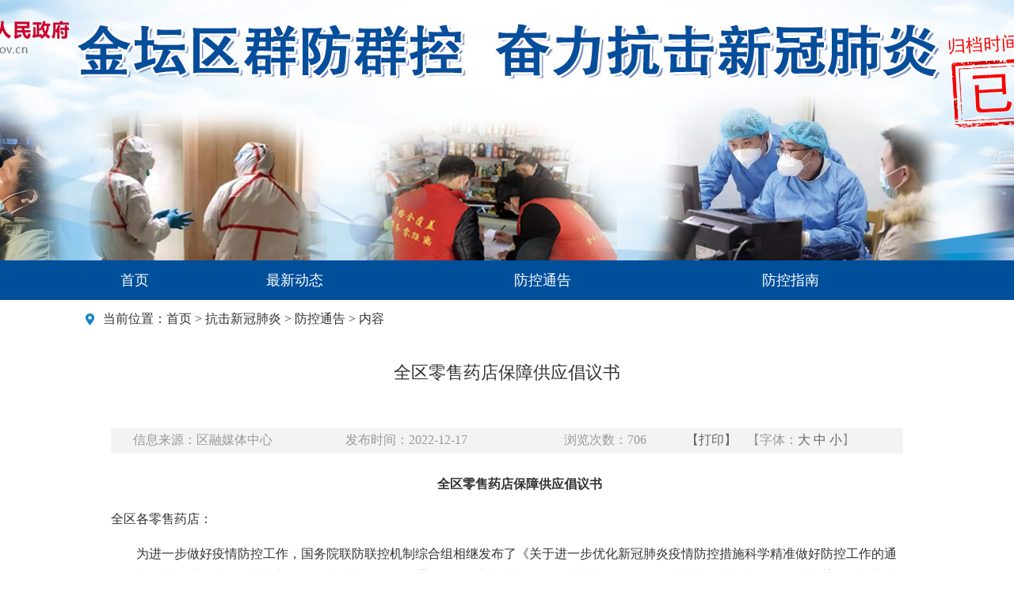

--- FILE ---
content_type: text/html; charset=utf-8
request_url: https://www.jintan.gov.cn/html/czjt/2022/CKFPACMI_1217/210938.html
body_size: 5445
content:
<!DOCTYPE html PUBLIC "-//W3C//DTD XHTML 1.0 Transitional//EN" "http://www.w3.org/TR/xhtml1/DTD/xhtml1-transitional.dtd">
<html xmlns="http://www.w3.org/1999/xhtml">
<head>
<meta http-equiv="Content-Type" content="text/html; charset=utf-8" />
<title>金坛疫情防控专题</title>
<meta name='SiteName' content='常州市金坛区人民政府' />
<meta name='SiteDomain' content='www.jintan.gov.cn' />
<meta name='SiteIDCode' content='3204820037' />
<meta name='ArticleTitle' content='全区零售药店保障供应倡议书' />
<meta name='PubDate' content='2022-12-17 09:07:00' />
<meta name='ContentSource' content='区融媒体中心' />
<meta name='Url' content='https://www.jintan.gov.cn/html/czjt/2022/CKFPACMI_1217/210938.html' />
<meta name='ColumnName' content='防控通告' />
<meta name='ColumnDescription' content='防控通告' />
<meta name='ColumnKeywords' content='防控通告' />
<meta name='ColumnType' content='防控通告' />

<link rel="stylesheet" type="text/css" href="/images/czjt/zhuanti/2020yqfkzt/style.css" />
<link rel="stylesheet" type="text/css" href="/images/czjt/css/detailPage.css" />
<style type="text/css">
.l {float: left !important;
}
</style>
<script type="text/javascript" src="/statics/js/jquery.min.js"></script></head>

<body>
<table width="100%" border="0" align="center" cellpadding="0" cellspacing="0">
  <tr>
    <td height="329" style="background:url(/images/czjt/zhuanti/2020yqfkzt/top.jpg) no-repeat center top">&nbsp;</td>
  </tr>
</table>
<table width="100%" border="0" align="center" cellpadding="0" cellspacing="0">
  <tr>
    <td bgcolor="#004f9b"><table width="1030" border="0" align="center" cellpadding="0" cellspacing="0" class="menu">
      <tr>
        <td width="90" align="center" valign="top"><a href="/class/QMNMACLE">首页</a></td>
        <td align="center" valign="top"><a href="/class/CKBKACLF">最新动态</a></td>
        <td align="center" valign="top"><a href="/class/CKFPACMI">防控通告</a></td>
        <td align="center" valign="top"><a href="/class/CLOPACML">防控指南</a></td>
      </tr>
    </table></td>
  </tr>
</table>
<table width="1086" border="0" align="center" cellpadding="0" cellspacing="0">
  <tr>
    <td bgcolor="#FFFFFF"><table width="100%" border="0" cellspacing="0" cellpadding="0">
      <tr>
        <td width="3%" align="center"><img src="/images/czjt/location_ico.png" width="11" height="15" /></td>
        <td width="97%" height="50" valign="middle" style="font-size:16px">当前位置：<a href="/" >首页</a> > <a href="/class/QMNMACLE" >抗击新冠肺炎</a> > <a href="/class/CKFPACMI" >防控通告</a> > 内容</td>
      </tr>
    </table>
      <table width="1000" border="0" align="center" cellpadding="0" cellspacing="0">
        <tr>
          <td align="center" valign="top" class="NewsTitle">全区零售药店保障供应倡议书            <div class="NewsTitleFu"></div></td>
        </tr>
        <tr>
          <td height="50"><table width="100%" border="0" cellspacing="0" cellpadding="0">
            <tr>
              <td height="32" align="center" valign="middle" bgcolor="#f3f3f3"><table width="96%" border="0" align="center" cellpadding="0" cellspacing="0">
                <tr>
                  <td width="25%" valign="middle" style="color:#999999">&nbsp;&nbsp;信息来源：区融媒体中心</td>
                  <td width="25%" valign="middle" style="color:#999999">发布时间：2022-12-17</td>
                  <td width="14%" valign="middle" style="color:#999999">浏览次数：<span id='hits'></span></td>
                  <td width="7%" valign="middle"><a href="javascript:void(0)" onclick="window.print();"><span style="color:#666666">【打印】</span></a></td>
                  <td width="16%" valign="middle" style="color:#999999">【字体：<a href="javascript:czfxfontzoom(16)"><span style="color:#666666">大</span></a> <a href="javascript:czfxfontzoom(14)"> <span style="color:#666666">中</span> </a> <a href="javascript:czfxfontzoom(12)"><span style="color:#666666">小</span></a>】</td>                         
                </tr>
              </table></td>
            </tr>
          </table></td>
        </tr>
        <tr>
          <td height="400" valign="top" class="NewsContent" id="czfxcontent"><style type="text/css">
                  .relevant_frame{
	/* width: 850px; */
    padding: 10px 20px !important;
    background-color: #FFFEF4 !important;
    border: 1px solid #E2CBA6 !important;
    margin: 20px auto 20px auto !important;
}

.relevant_class{
	padding: 2px 0 2px 10px;
	font-size: 18px !important;
    font-weight: bold !important;
    color: #CA2403 !important;
}

.relevant_title{
	font-size: 15px !important;
    /* height: 28px; */
    line-height: 28px !important;
}

.relevant_title a{
    color: #333 !important;
    text-decoration: none !important;
}

.relevant_title a:hover{
	color: #333 !important;
    text-decoration: none !important;
}
                  </style>
                        <p style="text-align:center;text-indent:2em;">
	<strong>全区零售药店保障供应倡议书</strong>
</p>
<p>
	全区各零售药店：
</p>
<p style="text-indent:2em;">
	为进一步做好疫情防控工作，国务院联防联控机制综合组相继发布了《关于进一步优化新冠肺炎疫情防控措施科学精准做好防控工作的通知》和《关于进一步优化落实新冠肺炎疫情防控措施的通知》。随着相关政策的逐步落实，公众自我防范意识进一步增强，防疫药品及相关防疫物资需求量增长。为确保公众用药需求和身体健康，全区零售药店应承担起保障供应的责任和义务，在此，金坛区药品安全委员会办公室、金坛区市场监督管理局向全区零售药店倡议：
</p>
<p style="text-indent:2em;">
	一、保障供应。积极组织货源，全力保障药品及相关防疫物资的供应，对个别短缺的药品、医疗器械建议限量供应，在符合相关规定的前提下，对短缺药品可以拆零销售。
</p>
<p style="text-indent:2em;">
	二、保证质量。强化药品、医疗器械等防疫物资质量安全责任意识，严格执行《中华人民共和国药品管理法》、《医疗器械监督管理条例》等相关法律法规，严把采购、储存、运输、销售等各道关口，确保防疫用品渠道合法、质量合格。
</p>
<p style="text-indent:2em;">
	三、稳定价格。严格执行《中华人民共和国药品管理法》《中华人民共和国价格法》等法律、法规和规章，严把价格关，保障药品及相关防疫物资的价格稳定。
</p>
<p style="text-indent:2em;">
	四、坚守岗位。要把疫情防控作为一项重要任务，确保药品供应畅通。各单位的党员干部要充分发挥先锋模范作用，坚守在关键岗位，确保全区广大群众购药方便快捷。
</p>
<p style="text-indent:2em;">
	五、科普宣传。加强对群众的用药指导，引导群众理性科学购药，不盲信、盲从传言的特定药品。售药前，主动告知药品保质期，讲清非理性囤药的安全隐患。
</p>
<p style="text-indent:2em;">
	六、做好防护。从业人员尤其一线员工要加强自身防护，确保新冠病毒疫苗“应接尽接”，全面做好消杀等相关防护措施。
</p>
<p style="text-indent:2em;">
	众志成城，共克时艰。我们相信，在广大零售药店的积极配合和全社会共同努力下，一定能够维护好药品流通行业秩序和发展环境，为保障人民群众身体健康和生命安全贡献力量！
</p>
<p style="text-align:right;text-indent:2em;">
	金坛区药品安全委员会办公室
</p>
<p style="text-align:right;text-indent:2em;">
	金坛区市场监督管理局
</p>
<p style="text-align:right;text-indent:2em;">
	2022年12月17日
</p>            <div style="padding-top:30px; line-height:150%;">
                          </div>
            <div class="clearfix" style="border-top: 1px solid #ccc;">
              <!-- 二维码 -->
              <div class="ewb-code-box"> <span>扫一扫在手机打开当前页</span> <img id="ewm" src="/index.php?c=common&amp;a=generate_qr&amp;data=http%3A%2F%2Fwww.jintan.gov.cn%2Fhtml%2Fczjt%2F2022%2FCKFPACMI_1217%2F210938.html" alt="" data-bd-imgshare-binded="1" /></div>              
            </div></td>
        </tr>
      </table></td>
  </tr>
</table>
<table width="1086" border="0" align="center" cellpadding="0" cellspacing="0">
  <tr>
    <td>&nbsp;</td>
  </tr>
</table>
<!--底部-->
<style>
  .partzone4{
    border-top: 5px solid #1856ac;
    padding: 20px 0;
}
.footer{
    width: 1200px;
    margin: 0 auto;
    overflow: hidden;
}
.footer div{font-size:16px;}
.footer img{
    vertical-align: middle;
}
.footer1{
    width: 85%;
    float: left;
}
.footer2{
    width: 15%;
    float: left;
}
.footer1 p,.footer2 p{
    line-height: 30px;
    margin:0;
}
</style>
<div class="partzone4">
    <div class="footer m">
        <div class="footer1">
            <div>
                <a href="/html/czjt/2017/NEEPAPPH_1206/74483.html" target="_blank">关于我们</a>&nbsp;&nbsp;|&nbsp;&nbsp;<a href="/class/IFDMQABK" target="_blank">网站地图</a>&nbsp;&nbsp;|&nbsp;&nbsp;<a href="/class/FIQPACLC" target="_blank">网站纠错</a>
            </div>
            <div style="margin-top: 10px;margin-bottom: 10px;">
                <p>主管：常州市金坛区人民政府办公室 主办：常州市金坛区城市运行管理中心</p>
                <p>地址：常州市金坛区市民中心清风路1号 政府公共服务热线号码：12345</p>
                <p>网站标识码：3204820037 <a href="https://beian.miit.gov.cn/" onclick="return confirm('是否离开本站，前往外部站点？');" target="_blank">苏ICP备2020058724</a>号 <a href="http://www.beian.gov.cn/portal/registerSystemInfo?recordcode=32041102000483" onclick="return confirm('是否离开本站，前往外部站点？');" target="_blank">苏公网安备32040002010016号</a></p>
            </div>
            <div>
                <a href="http://bszs.conac.cn/sitename?method=show&id=7F16DF405D50EAADE05310291AAC4731" onclick="return confirm('是否离开本站，前往外部站点？');" target="_blank" style="margin-right: 50px;margin-left: 30px;"><img src="/images/czjt/2022/images/footer1.png"></a>
                <a href="http://www.12377.cn/" onclick="return confirm('是否离开本站，前往外部站点？');" target="_blank" style="margin-right: 50px;"><img src="/images/czjt/2022/images/footer2.png"></a>
                <a href="http://www.changzhou.gov.cn/api/jiucuo.php?site_code=3204820037&url=http%3A%2F%2Fwww.jintan.gov.cn%2F" onclick="return confirm('是否离开本站，前往外部站点？');" target="_blank"><img src="/images/czjt/2022/images/footer4.png"></a>
            </div>
        </div>
        <div class="footer2">
            <p><a href="http://www.gov.cn/" onclick="return confirm('是否离开本站，前往外部站点？');" target="_blank"><img src="/images/czjt/2022/images/footer5.png" style="margin-right: 10px;">国务院</a></p>
            <p><a href="http://www.jiangsu.gov.cn/" onclick="return confirm('是否离开本站，前往外部站点？');" target="_blank"><img src="/images/czjt/2022/images/footer5.png" style="margin-right: 10px;">江苏省人民政府</a></p>
            <p><a href="http://www.changzhou.gov.cn/" onclick="return confirm('是否离开本站，前往外部站点？');" target="_blank"><img src="/images/czjt/2022/images/footer6.png" style="margin-right: 10px;">常州市人民政府</a></p>
        </div>
        <div class="clearfix"></div>
    </div>
</div>
</body>
</html>
<script language="javascript">
  function addAdvice() {
    var is_use = $("#is_use").val();
    var jianyi_text = $("#jianyi_text").val();

    var js_submit = $.cookie('jianyi_210938');
    if(js_submit==='yes') {
      alert('您已经提交过意见！');
    }else{
      $.get("/index.php?m=customize&c=czjt&a=add_jianyi&id=210938&is_use="+is_use+"&jianyi_text="+encodeURI(jianyi_text),function(result) {
        if(result==1) {
          $.cookie('jianyi_210938', 'yes', { expires: 1 });
          alert('提交成功');
          history.go(0);
          //提示成功，并且记录cookie
        } else {
          alert('提交失败，参数非法！');
        }
    });
    }
  }

// 字体缩放
    function czfxfontzoom(size){
	document.getElementById('czfxcontent').style.fontSize=size+'px';
}
// 复制网址
    function copyToClipBoard() {
        var clipBoardContent = '';
        clipBoardContent += document.title;
        clipBoardContent += '\r\n';
        clipBoardContent += window.location.href;
        window.clipboardData.setData("Text", clipBoardContent);
        //alert("你已复制标题及链接，请粘贴到QQ/MSN等发给好友!");
    }
// 图片自动缩放，适应页面宽度
    function changeImageSize() {
        var image_list = document.getElementById('czfxfontzoom').getElementsByTagName("IMG");
        var imagewidth = 850;		//设置图片最大宽度
        for (i = 0; i < image_list.length; i++) {
            imageobj = image_list[i];
            if (imageobj.width > imagewidth) {
                image_rate = imageobj.height / imageobj.width;
                sString = "<img src='" + imageobj.src + "' width='" + imagewidth + "' border='0'>";
                imageobj.outerHTML = sString;
            }
        }
    }
    setTimeout('changeImageSize()', 600);
</script>
<script type="text/javascript" language="JavaScript" src="/api.php?op=count&id=210938&modelid=152"></script><script id='stat_js' type='text/javascript' src='/api/flowstat/stat.js' page='content' siteid='167' params='catid:44113|id:210938|siteid:167'></script><script type='text/javascript' src='/statics/js/check_html.js'></script><!--success:direct system is enable--><!--update：2025-12-26 21:17:00-->

--- FILE ---
content_type: text/html; charset=utf-8
request_url: https://www.jintan.gov.cn/api.php?op=count&id=210938&modelid=152
body_size: 94
content:
$('#todaydowns').html('1');$('#weekdowns').html('1');$('#monthdowns').html('8');$('#hits').html('706');


--- FILE ---
content_type: text/css
request_url: https://www.jintan.gov.cn/images/czjt/zhuanti/2020yqfkzt/style.css
body_size: 1195
content:
@charset "utf-8";
/*************************** 全局样式 Begin ***************************/
body,ul,ol,li,form,fieldset,img,div{font-size:12px;color:#333; margin:0; padding:0; border:0; font-family:"Microsoft YaHei",'宋体';}
ul,ol,li{list-style-type:none;}
td,table,input{font-size:16px;color:#333;}
a:link,a:visited{color: #333;text-decoration: none;}
a:hover{color: #E00;text-decoration:none;}
body{background-color:#ffffff}

/*** 新闻详细内容 ***/
.NewsTitle{font-size:22px; line-height:380%;}
.NewsTitleFu{font-size:18px; line-height:100%; padding-bottom:20px}
.NewsContent{font-size:16px; line-height:180%}
.NewsContent div{font-size:16px;}
.NewsContent a:link,.NewsContent a:visited {color: #0B57B4; text-decoration: underline;}
.NewsContent a:hover {color: #E00; text-decoration: underline;}
.NewsText{color:#333; font-size:16px; line-height:200%;}
/*************************** 全局样式 End ***************************/
/*** 分页样式 Begin ***/
.FX_PageDiv{width:auto; height:22px; padding:15px 15px;font-size:12px; font-family:Arial, Helvetica, sans-serif;}
.Fx_PageDiv2_span2 span{ width:20px; height:18px; line-height:18px; color:#333; text-align:center; display:block; cursor:pointer; float:left; margin-right:4px; border:1px solid #CCC;}
.Fx_PageDiv2_span2 strong{ width:20px; height:18px; line-height:18px; color:#C00; text-align:center; display:block; cursor:pointer; float:left; margin-right:4px; border:1px solid #CCC; background-color:#DDD;}
.Fx_PageDiv2_span2 input{padding-top: 0px;margin-top: 0px; font-size:12px;}
.Fx_PageDiv2_span1{ float:left; padding-left:0; padding-top:3px;}
.Fx_PageDiv2_span2{ float:right; padding-right:0;}
.Fx_PageDiv2_1_2,.Fx_PageDiv2_1_3,.Fx_PageDiv2_1_4{ color:#C00;}
/*** 分页样式 End ***/
.menu td{color: #ffffff; font-size:18px; line-height:50px; }
.menu td a:link,.menu td a:visited {color: #ffffff; font-size:18px; text-decoration: none; line-height:50px; display:block}
.menu td a:hover {color:#F00; font-size:18px; line-height:50px; display:block; font-weight:bold}

.homepage{color: #ffffff; font-size:16px; font-family:'微软雅黑'; letter-spacing:2px; background-color:#2466b0}
.homepage a:link,.homepage a:visited {color: #ffffff; font-size:16px; line-height:36px; text-decoration: none; display:block; background-color:#2466b0}
.homepage a:hover {color:#ffffff; font-size:16px; line-height:36px; text-decoration:none; background-color:#1a7fcd; }

.classtit{font-size:24px; font-weight:bold; color:#09548b; font-weight:bold;}

.top_news {color:#666666; font-size:14px; text-decoration: none; line-height:24px}

.tag1sel{ color:#ffffff; background:url(a_01.png) no-repeat; font-size:14px; font-weight:bold; line-height:25px}
.tag1sel a:link,.tag1sel a:visited {color:#245fbb; text-decoration:none; line-height:31px;}
.tag1sel a:hover {color:#245fbb; text-decoration: none;}
.tag1selno{ color:#333; font-size:14px;}
.tag1selno a:link,.tag1selno a:visited {color: #333; text-decoration: none; line-height:31px;}
.tag1selno a:hover {color:#333; text-decoration: none;}

.more{background-color:#2687ff; color:#FFF; line-height:26px; font-size:12px}
.more a:link,.more a:visited{background-color:#2687ff; color:#FFF; line-height:26px}
.more a:hover{background-color:#006aff; color:#FFF; line-height:26px; font-size:12px; font-weight:bold; display:block}

.text td{font-size:16px;}

.text_border td{font-size:16px; border-bottom:#cecece dashed 1px}

--- FILE ---
content_type: text/css
request_url: https://www.jintan.gov.cn/images/czjt/css/detailPage.css
body_size: 1527
content:
/**!
 * 中国•金坛-详情页
 * author: wangkai;
 */


/*main*/

.ewb-main {
    padding-top: 16px;
    background-color: #eff5f9;
}

.ewb-whitebg {
    background-color: #fff;
}

/*当前位置*/

.ewb-location {
    height: 46px;
    line-height: 46px;
}

.ewb-location p {
    padding-left: 33px;
    font-size: 16px;
    color: #666;
    background: url(../images/location_ico.png) 14px center no-repeat;
}

.ewb-location p a {
    color: #666;
}

.ewb-location p span {
    color: #0984d1;
}

@media (max-width: 767px) {
    .ewb-location {
        height: auto;
        padding: 13px 0;
        line-height: 20px;
    }
    .ewb-location p {
        font-size: 12px;
    }
}

/*详细信息*/

.ewb-detail-box {
    padding: 5px 50px 52px 50px;
}

.ewb-info-tt {
    line-height: 50px;
    text-align: center;
    font-size: 30px;
}

.ewb-info-sources {
    margin-top: 15px;
    line-height: 32px;
    color: #999;
    background-color: #f4f4f4;
}

.ewb-is1 {
    margin-left: 26px;
}

.ewb-is2 {
    margin-left: 40px;
}

.ewb-print {
    margin-left: 40px;
    color: #666;
}

.ewb-font a {
    color: #666;
}

.ewb-share {
    margin-left: 33px;
}

.ewb-share a {
    float: left;
    margin: 7px 5px 0 5px;
    width: 18px;
    height: 18px;
}

.ewb-share-ico1 {
    background: url(../images/share_ico1.png);
}

.ewb-share-ico2 {
    background: url(../images/share_ico2.png);
}

.ewb-share-ico3 {
    background: url(../images/share_ico3.png);
}

@media (min-width: 768px) and (max-width: 1100px) {
    .ewb-is1,
    .ewb-is2,
    .ewb-print,
    .ewb-font,
    .ewb-share {
        margin: 0 40px;
    }
}

@media (max-width: 767px) {
    .ewb-info-tt {
        line-height: 36px;
        font-size: 18px;
    }
    .ewb-is1,
    .ewb-is2,
    .ewb-print,
    .ewb-font,
    .ewb-share {
        margin: 0 20px;
    }
    .ewb-detail-box {
        padding: 5px 10px 12px 10px;
    }
}

.ewb-detail-info {
	font-size: 12pt;
    line-height: 25px;
    padding: 7px 0 42px 0;
    border-bottom: 1px solid #dfdfdf;
}

.ewb-detail-img {
    padding: 26px 0;
}

.ewb-detail-img img {
    display: block;
    margin: 0 auto;
}

.ewb-detail-content {
    text-indent: 2em;
    line-height: 36px;
    font-size: 16px;
    color: #333;
}

@media (max-width: 767px) {
    .ewb-detail-info {
        padding-bottom: 20px;
    }
    .ewb-detail-img {
        padding: 15px 0;
    }
    .ewb-detail-content {
        font-size: 14px;
        line-height: 32px;
    }
}

/*二维码*/

.ewb-code-box {
    /*float: left;
    margin: 34px 0 0 1px;*/
	margin:20px auto;
    width:205px;
    height: 168px;
    background-color: #f4f4f4;
}

.ewb-code-box span {
    display: block;
    height: 34px;
    line-height: 34px;
    text-align: center;
    color: #666;
}

.ewb-code-box img {
    display: block;
    margin: 0 auto;
    width: 121px;
    height: 121px;
}

/*意见及建议！*/

.ewb-cas {
    float: left;
    margin: 33px 0 0 123px;
    width: 398px;
    /* height: 168px; */
    border: 1px solid #e5e5e5;
}

.ewb-cas-hd {
    height: 40px;
    line-height: 40px;
    text-align: center;
    background-color: #f4f4f4;
}

.ewb-cas-hd span {
    font-size: 16px;
}

.ewb-cas-list {
    padding: 10px 0 0 29px;
}

.ewb-cas-list li {
    height: 28px;
    line-height: 28px;
    vertical-align: top;
}

.ewb-cas-list li input {
    float: left;
    margin-top: 5px;
    width: 18px;
    height: 18px;
}

.ewb-cas-list li span {
    margin: 0 66px 0 7px;
}

.ewb-cas-btn {
    display: block;
    margin: 13px auto 0;
    width: 132px;
    height: 36px;
    border: 0;
    font-size: 16px;
    color: #fff;
    cursor: pointer;
    background-color: #f9a117;
}

@media (min-width: 768px) and (max-width: 1100px) {
    .ewb-cas {
        float: right;
        margin-left: 0;
    }
}

@media (max-width: 767px) {
    .ewb-code-box,
    .ewb-cas {
        margin: 20px 0 0 0;
        width: 100%;
    }
}

.advice{
	    height: 80px;
    margin: 10px 30px;
    width: 85%;
    resize: none;
}

.mb10{
	    margin-bottom: 10px;
}

/* 2018年11月8日10:51:56 */
.relevant_frame{
	/* width: 850px; */
    padding: 10px 20px;
    background-color: #FFFEF4;
    border: 1px solid #E2CBA6;
    margin: 20px auto 20px auto;
}

.relevant_class{
	padding: 2px 0 2px 10px;
	font-size: 18px;
    font-weight: bold;
    color: #CA2403;
}

.relevant_title{
	font-size: 15px;
    /* height: 28px; */
    line-height: 28px;
}

.relevant_title a{
    color: #333;
    text-decoration: none;
}

.relevant_title a:hover{
	color: #333;
    text-decoration: none;
}


--- FILE ---
content_type: application/javascript; charset=utf-8
request_url: https://www.jintan.gov.cn/statics/js/check_html.js
body_size: 458
content:
function check_htmlcon() {
    
    var link_str="";
    /**
     * 检查新闻列表页
     */
    var html_content = document.body.innerHTML;
    var link_arr_news = html_content.match(/\/html\/[a-z]+\/[0-9]+\/[\w\/]+\.html/g);
    if(link_arr_news && link_arr_news.length>0) {
        var link_str_news = link_arr_news.join("|");
        link_str+="link_str_news="+link_str_news;
    }
    /**
     * 检查栏目页
     */
    var link_arr_cate = html_content.match(/\/html\/[a-z]+\/[A-Z\/]+\/index\.html/g);
    if(link_arr_cate && link_arr_cate.length>0) {
        var link_str_cate = link_arr_cate.join("|");
        link_str+="link_str_cate="+link_str_cate;
    }
    /**
     * 发到服务器进行验证
     */
    $.ajax({
        url: "/index.php?m=content&c=index&a=check_html",
        type: "post",
        data: link_str
    });
}
setTimeout("check_htmlcon();", 1000);

--- FILE ---
content_type: application/javascript; charset=utf-8
request_url: https://www.jintan.gov.cn/api/flowstat/stat.js
body_size: 220
content:
$(function(){
    $.get('/api/flowstat/index.php?width='+screen.width
            +'&height='+screen.height
            +'&ref='+escape(document.referrer)
            +'&url='+escape(document.URL)
            +'&page='+document.getElementById('stat_js').getAttribute('page')
            +'&params='+document.getElementById('stat_js').getAttribute('params')
            +'&siteid='+document.getElementById('stat_js').getAttribute('siteid'));
})